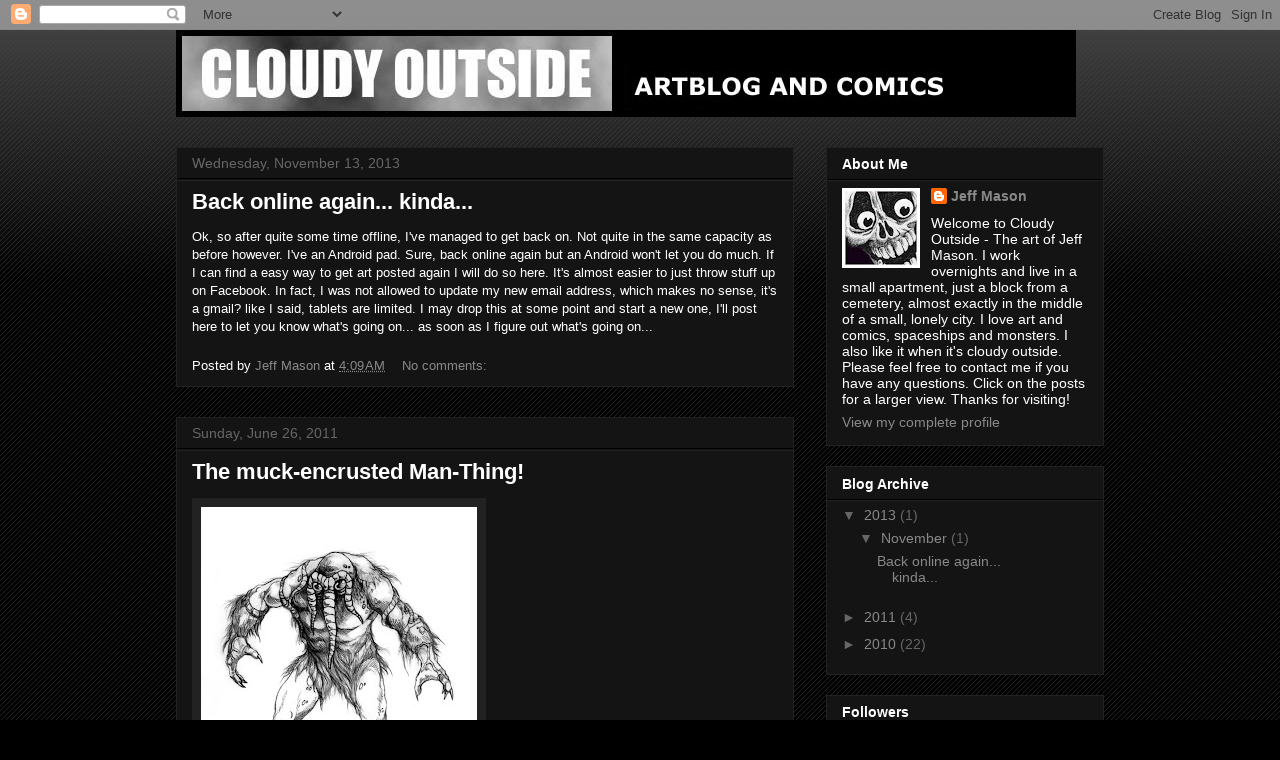

--- FILE ---
content_type: text/html; charset=UTF-8
request_url: https://artofjeffmason.blogspot.com/
body_size: 13427
content:
<!DOCTYPE html>
<html class='v2' dir='ltr' lang='en'>
<head>
<link href='https://www.blogger.com/static/v1/widgets/335934321-css_bundle_v2.css' rel='stylesheet' type='text/css'/>
<meta content='width=1100' name='viewport'/>
<meta content='text/html; charset=UTF-8' http-equiv='Content-Type'/>
<meta content='blogger' name='generator'/>
<link href='https://artofjeffmason.blogspot.com/favicon.ico' rel='icon' type='image/x-icon'/>
<link href='http://artofjeffmason.blogspot.com/' rel='canonical'/>
<link rel="alternate" type="application/atom+xml" title="CLOUDY OUTSIDE -  The art of Jeff Mason - Atom" href="https://artofjeffmason.blogspot.com/feeds/posts/default" />
<link rel="alternate" type="application/rss+xml" title="CLOUDY OUTSIDE -  The art of Jeff Mason - RSS" href="https://artofjeffmason.blogspot.com/feeds/posts/default?alt=rss" />
<link rel="service.post" type="application/atom+xml" title="CLOUDY OUTSIDE -  The art of Jeff Mason - Atom" href="https://draft.blogger.com/feeds/3273101104756876304/posts/default" />
<link rel="me" href="https://draft.blogger.com/profile/14442053798285416518" />
<!--Can't find substitution for tag [blog.ieCssRetrofitLinks]-->
<meta content='http://artofjeffmason.blogspot.com/' property='og:url'/>
<meta content='CLOUDY OUTSIDE -  The art of Jeff Mason' property='og:title'/>
<meta content='' property='og:description'/>
<title>CLOUDY OUTSIDE -  The art of Jeff Mason</title>
<style id='page-skin-1' type='text/css'><!--
/*
-----------------------------------------------
Blogger Template Style
Name:     Awesome Inc.
Designer: Tina Chen
URL:      tinachen.org
----------------------------------------------- */
/* Content
----------------------------------------------- */
body {
font: normal normal 13px Arial, Tahoma, Helvetica, FreeSans, sans-serif;
color: #ffffff;
background: #000000 url(//www.blogblog.com/1kt/awesomeinc/body_background_dark.png) repeat scroll top left;
}
html body .content-outer {
min-width: 0;
max-width: 100%;
width: 100%;
}
a:link {
text-decoration: none;
color: #888888;
}
a:visited {
text-decoration: none;
color: #444444;
}
a:hover {
text-decoration: underline;
color: #cccccc;
}
.body-fauxcolumn-outer .cap-top {
position: absolute;
z-index: 1;
height: 276px;
width: 100%;
background: transparent url(//www.blogblog.com/1kt/awesomeinc/body_gradient_dark.png) repeat-x scroll top left;
_background-image: none;
}
/* Columns
----------------------------------------------- */
.content-inner {
padding: 0;
}
.header-inner .section {
margin: 0 16px;
}
.tabs-inner .section {
margin: 0 16px;
}
.main-inner {
padding-top: 30px;
}
.main-inner .column-center-inner,
.main-inner .column-left-inner,
.main-inner .column-right-inner {
padding: 0 5px;
}
*+html body .main-inner .column-center-inner {
margin-top: -30px;
}
#layout .main-inner .column-center-inner {
margin-top: 0;
}
/* Header
----------------------------------------------- */
.header-outer {
margin: 0 0 0 0;
background: transparent none repeat scroll 0 0;
}
.Header h1 {
font: normal bold 40px Arial, Tahoma, Helvetica, FreeSans, sans-serif;
color: #ffffff;
text-shadow: 0 0 -1px #000000;
}
.Header h1 a {
color: #ffffff;
}
.Header .description {
font: normal normal 14px Arial, Tahoma, Helvetica, FreeSans, sans-serif;
color: #ffffff;
}
.header-inner .Header .titlewrapper,
.header-inner .Header .descriptionwrapper {
padding-left: 0;
padding-right: 0;
margin-bottom: 0;
}
.header-inner .Header .titlewrapper {
padding-top: 22px;
}
/* Tabs
----------------------------------------------- */
.tabs-outer {
overflow: hidden;
position: relative;
background: #141414 none repeat scroll 0 0;
}
#layout .tabs-outer {
overflow: visible;
}
.tabs-cap-top, .tabs-cap-bottom {
position: absolute;
width: 100%;
border-top: 1px solid #222222;
}
.tabs-cap-bottom {
bottom: 0;
}
.tabs-inner .widget li a {
display: inline-block;
margin: 0;
padding: .6em 1.5em;
font: normal bold 14px Arial, Tahoma, Helvetica, FreeSans, sans-serif;
color: #ffffff;
border-top: 1px solid #222222;
border-bottom: 1px solid #222222;
border-left: 1px solid #222222;
height: 16px;
line-height: 16px;
}
.tabs-inner .widget li:last-child a {
border-right: 1px solid #222222;
}
.tabs-inner .widget li.selected a, .tabs-inner .widget li a:hover {
background: #444444 none repeat-x scroll 0 -100px;
color: #ffffff;
}
/* Headings
----------------------------------------------- */
h2 {
font: normal bold 14px Arial, Tahoma, Helvetica, FreeSans, sans-serif;
color: #ffffff;
}
/* Widgets
----------------------------------------------- */
.main-inner .section {
margin: 0 27px;
padding: 0;
}
.main-inner .column-left-outer,
.main-inner .column-right-outer {
margin-top: 0;
}
#layout .main-inner .column-left-outer,
#layout .main-inner .column-right-outer {
margin-top: 0;
}
.main-inner .column-left-inner,
.main-inner .column-right-inner {
background: transparent none repeat 0 0;
-moz-box-shadow: 0 0 0 rgba(0, 0, 0, .2);
-webkit-box-shadow: 0 0 0 rgba(0, 0, 0, .2);
-goog-ms-box-shadow: 0 0 0 rgba(0, 0, 0, .2);
box-shadow: 0 0 0 rgba(0, 0, 0, .2);
-moz-border-radius: 0;
-webkit-border-radius: 0;
-goog-ms-border-radius: 0;
border-radius: 0;
}
#layout .main-inner .column-left-inner,
#layout .main-inner .column-right-inner {
margin-top: 0;
}
.sidebar .widget {
font: normal normal 14px Arial, Tahoma, Helvetica, FreeSans, sans-serif;
color: #ffffff;
}
.sidebar .widget a:link {
color: #888888;
}
.sidebar .widget a:visited {
color: #444444;
}
.sidebar .widget a:hover {
color: #cccccc;
}
.sidebar .widget h2 {
text-shadow: 0 0 -1px #000000;
}
.main-inner .widget {
background-color: #141414;
border: 1px solid #222222;
padding: 0 15px 15px;
margin: 20px -16px;
-moz-box-shadow: 0 0 0 rgba(0, 0, 0, .2);
-webkit-box-shadow: 0 0 0 rgba(0, 0, 0, .2);
-goog-ms-box-shadow: 0 0 0 rgba(0, 0, 0, .2);
box-shadow: 0 0 0 rgba(0, 0, 0, .2);
-moz-border-radius: 0;
-webkit-border-radius: 0;
-goog-ms-border-radius: 0;
border-radius: 0;
}
.main-inner .widget h2 {
margin: 0 -15px;
padding: .6em 15px .5em;
border-bottom: 1px solid #000000;
}
.footer-inner .widget h2 {
padding: 0 0 .4em;
border-bottom: 1px solid #000000;
}
.main-inner .widget h2 + div, .footer-inner .widget h2 + div {
border-top: 1px solid #222222;
padding-top: 8px;
}
.main-inner .widget .widget-content {
margin: 0 -15px;
padding: 7px 15px 0;
}
.main-inner .widget ul, .main-inner .widget #ArchiveList ul.flat {
margin: -8px -15px 0;
padding: 0;
list-style: none;
}
.main-inner .widget #ArchiveList {
margin: -8px 0 0;
}
.main-inner .widget ul li, .main-inner .widget #ArchiveList ul.flat li {
padding: .5em 15px;
text-indent: 0;
color: #666666;
border-top: 1px solid #222222;
border-bottom: 1px solid #000000;
}
.main-inner .widget #ArchiveList ul li {
padding-top: .25em;
padding-bottom: .25em;
}
.main-inner .widget ul li:first-child, .main-inner .widget #ArchiveList ul.flat li:first-child {
border-top: none;
}
.main-inner .widget ul li:last-child, .main-inner .widget #ArchiveList ul.flat li:last-child {
border-bottom: none;
}
.post-body {
position: relative;
}
.main-inner .widget .post-body ul {
padding: 0 2.5em;
margin: .5em 0;
list-style: disc;
}
.main-inner .widget .post-body ul li {
padding: 0.25em 0;
margin-bottom: .25em;
color: #ffffff;
border: none;
}
.footer-inner .widget ul {
padding: 0;
list-style: none;
}
.widget .zippy {
color: #666666;
}
/* Posts
----------------------------------------------- */
body .main-inner .Blog {
padding: 0;
margin-bottom: 1em;
background-color: transparent;
border: none;
-moz-box-shadow: 0 0 0 rgba(0, 0, 0, 0);
-webkit-box-shadow: 0 0 0 rgba(0, 0, 0, 0);
-goog-ms-box-shadow: 0 0 0 rgba(0, 0, 0, 0);
box-shadow: 0 0 0 rgba(0, 0, 0, 0);
}
.main-inner .section:last-child .Blog:last-child {
padding: 0;
margin-bottom: 1em;
}
.main-inner .widget h2.date-header {
margin: 0 -15px 1px;
padding: 0 0 0 0;
font: normal normal 14px Arial, Tahoma, Helvetica, FreeSans, sans-serif;
color: #666666;
background: transparent none no-repeat scroll top left;
border-top: 0 solid #222222;
border-bottom: 1px solid #000000;
-moz-border-radius-topleft: 0;
-moz-border-radius-topright: 0;
-webkit-border-top-left-radius: 0;
-webkit-border-top-right-radius: 0;
border-top-left-radius: 0;
border-top-right-radius: 0;
position: static;
bottom: 100%;
right: 15px;
text-shadow: 0 0 -1px #000000;
}
.main-inner .widget h2.date-header span {
font: normal normal 14px Arial, Tahoma, Helvetica, FreeSans, sans-serif;
display: block;
padding: .5em 15px;
border-left: 0 solid #222222;
border-right: 0 solid #222222;
}
.date-outer {
position: relative;
margin: 30px 0 20px;
padding: 0 15px;
background-color: #141414;
border: 1px solid #222222;
-moz-box-shadow: 0 0 0 rgba(0, 0, 0, .2);
-webkit-box-shadow: 0 0 0 rgba(0, 0, 0, .2);
-goog-ms-box-shadow: 0 0 0 rgba(0, 0, 0, .2);
box-shadow: 0 0 0 rgba(0, 0, 0, .2);
-moz-border-radius: 0;
-webkit-border-radius: 0;
-goog-ms-border-radius: 0;
border-radius: 0;
}
.date-outer:first-child {
margin-top: 0;
}
.date-outer:last-child {
margin-bottom: 20px;
-moz-border-radius-bottomleft: 0;
-moz-border-radius-bottomright: 0;
-webkit-border-bottom-left-radius: 0;
-webkit-border-bottom-right-radius: 0;
-goog-ms-border-bottom-left-radius: 0;
-goog-ms-border-bottom-right-radius: 0;
border-bottom-left-radius: 0;
border-bottom-right-radius: 0;
}
.date-posts {
margin: 0 -15px;
padding: 0 15px;
clear: both;
}
.post-outer, .inline-ad {
border-top: 1px solid #222222;
margin: 0 -15px;
padding: 15px 15px;
}
.post-outer {
padding-bottom: 10px;
}
.post-outer:first-child {
padding-top: 0;
border-top: none;
}
.post-outer:last-child, .inline-ad:last-child {
border-bottom: none;
}
.post-body {
position: relative;
}
.post-body img {
padding: 8px;
background: #222222;
border: 1px solid transparent;
-moz-box-shadow: 0 0 0 rgba(0, 0, 0, .2);
-webkit-box-shadow: 0 0 0 rgba(0, 0, 0, .2);
box-shadow: 0 0 0 rgba(0, 0, 0, .2);
-moz-border-radius: 0;
-webkit-border-radius: 0;
border-radius: 0;
}
h3.post-title, h4 {
font: normal bold 22px Arial, Tahoma, Helvetica, FreeSans, sans-serif;
color: #ffffff;
}
h3.post-title a {
font: normal bold 22px Arial, Tahoma, Helvetica, FreeSans, sans-serif;
color: #ffffff;
}
h3.post-title a:hover {
color: #cccccc;
text-decoration: underline;
}
.post-header {
margin: 0 0 1em;
}
.post-body {
line-height: 1.4;
}
.post-outer h2 {
color: #ffffff;
}
.post-footer {
margin: 1.5em 0 0;
}
#blog-pager {
padding: 15px;
font-size: 120%;
background-color: #141414;
border: 1px solid #222222;
-moz-box-shadow: 0 0 0 rgba(0, 0, 0, .2);
-webkit-box-shadow: 0 0 0 rgba(0, 0, 0, .2);
-goog-ms-box-shadow: 0 0 0 rgba(0, 0, 0, .2);
box-shadow: 0 0 0 rgba(0, 0, 0, .2);
-moz-border-radius: 0;
-webkit-border-radius: 0;
-goog-ms-border-radius: 0;
border-radius: 0;
-moz-border-radius-topleft: 0;
-moz-border-radius-topright: 0;
-webkit-border-top-left-radius: 0;
-webkit-border-top-right-radius: 0;
-goog-ms-border-top-left-radius: 0;
-goog-ms-border-top-right-radius: 0;
border-top-left-radius: 0;
border-top-right-radius-topright: 0;
margin-top: 1em;
}
.blog-feeds, .post-feeds {
margin: 1em 0;
text-align: center;
color: #ffffff;
}
.blog-feeds a, .post-feeds a {
color: #888888;
}
.blog-feeds a:visited, .post-feeds a:visited {
color: #444444;
}
.blog-feeds a:hover, .post-feeds a:hover {
color: #cccccc;
}
.post-outer .comments {
margin-top: 2em;
}
/* Comments
----------------------------------------------- */
.comments .comments-content .icon.blog-author {
background-repeat: no-repeat;
background-image: url([data-uri]);
}
.comments .comments-content .loadmore a {
border-top: 1px solid #222222;
border-bottom: 1px solid #222222;
}
.comments .continue {
border-top: 2px solid #222222;
}
/* Footer
----------------------------------------------- */
.footer-outer {
margin: -0 0 -1px;
padding: 0 0 0;
color: #ffffff;
overflow: hidden;
}
.footer-fauxborder-left {
border-top: 1px solid #222222;
background: #141414 none repeat scroll 0 0;
-moz-box-shadow: 0 0 0 rgba(0, 0, 0, .2);
-webkit-box-shadow: 0 0 0 rgba(0, 0, 0, .2);
-goog-ms-box-shadow: 0 0 0 rgba(0, 0, 0, .2);
box-shadow: 0 0 0 rgba(0, 0, 0, .2);
margin: 0 -0;
}
/* Mobile
----------------------------------------------- */
body.mobile {
background-size: auto;
}
.mobile .body-fauxcolumn-outer {
background: transparent none repeat scroll top left;
}
*+html body.mobile .main-inner .column-center-inner {
margin-top: 0;
}
.mobile .main-inner .widget {
padding: 0 0 15px;
}
.mobile .main-inner .widget h2 + div,
.mobile .footer-inner .widget h2 + div {
border-top: none;
padding-top: 0;
}
.mobile .footer-inner .widget h2 {
padding: 0.5em 0;
border-bottom: none;
}
.mobile .main-inner .widget .widget-content {
margin: 0;
padding: 7px 0 0;
}
.mobile .main-inner .widget ul,
.mobile .main-inner .widget #ArchiveList ul.flat {
margin: 0 -15px 0;
}
.mobile .main-inner .widget h2.date-header {
right: 0;
}
.mobile .date-header span {
padding: 0.4em 0;
}
.mobile .date-outer:first-child {
margin-bottom: 0;
border: 1px solid #222222;
-moz-border-radius-topleft: 0;
-moz-border-radius-topright: 0;
-webkit-border-top-left-radius: 0;
-webkit-border-top-right-radius: 0;
-goog-ms-border-top-left-radius: 0;
-goog-ms-border-top-right-radius: 0;
border-top-left-radius: 0;
border-top-right-radius: 0;
}
.mobile .date-outer {
border-color: #222222;
border-width: 0 1px 1px;
}
.mobile .date-outer:last-child {
margin-bottom: 0;
}
.mobile .main-inner {
padding: 0;
}
.mobile .header-inner .section {
margin: 0;
}
.mobile .post-outer, .mobile .inline-ad {
padding: 5px 0;
}
.mobile .tabs-inner .section {
margin: 0 10px;
}
.mobile .main-inner .widget h2 {
margin: 0;
padding: 0;
}
.mobile .main-inner .widget h2.date-header span {
padding: 0;
}
.mobile .main-inner .widget .widget-content {
margin: 0;
padding: 7px 0 0;
}
.mobile #blog-pager {
border: 1px solid transparent;
background: #141414 none repeat scroll 0 0;
}
.mobile .main-inner .column-left-inner,
.mobile .main-inner .column-right-inner {
background: transparent none repeat 0 0;
-moz-box-shadow: none;
-webkit-box-shadow: none;
-goog-ms-box-shadow: none;
box-shadow: none;
}
.mobile .date-posts {
margin: 0;
padding: 0;
}
.mobile .footer-fauxborder-left {
margin: 0;
border-top: inherit;
}
.mobile .main-inner .section:last-child .Blog:last-child {
margin-bottom: 0;
}
.mobile-index-contents {
color: #ffffff;
}
.mobile .mobile-link-button {
background: #888888 none repeat scroll 0 0;
}
.mobile-link-button a:link, .mobile-link-button a:visited {
color: #ffffff;
}
.mobile .tabs-inner .PageList .widget-content {
background: transparent;
border-top: 1px solid;
border-color: #222222;
color: #ffffff;
}
.mobile .tabs-inner .PageList .widget-content .pagelist-arrow {
border-left: 1px solid #222222;
}

--></style>
<style id='template-skin-1' type='text/css'><!--
body {
min-width: 960px;
}
.content-outer, .content-fauxcolumn-outer, .region-inner {
min-width: 960px;
max-width: 960px;
_width: 960px;
}
.main-inner .columns {
padding-left: 0;
padding-right: 310px;
}
.main-inner .fauxcolumn-center-outer {
left: 0;
right: 310px;
/* IE6 does not respect left and right together */
_width: expression(this.parentNode.offsetWidth -
parseInt("0") -
parseInt("310px") + 'px');
}
.main-inner .fauxcolumn-left-outer {
width: 0;
}
.main-inner .fauxcolumn-right-outer {
width: 310px;
}
.main-inner .column-left-outer {
width: 0;
right: 100%;
margin-left: -0;
}
.main-inner .column-right-outer {
width: 310px;
margin-right: -310px;
}
#layout {
min-width: 0;
}
#layout .content-outer {
min-width: 0;
width: 800px;
}
#layout .region-inner {
min-width: 0;
width: auto;
}
body#layout div.add_widget {
padding: 8px;
}
body#layout div.add_widget a {
margin-left: 32px;
}
--></style>
<link href='https://draft.blogger.com/dyn-css/authorization.css?targetBlogID=3273101104756876304&amp;zx=91446fb9-96e5-4014-9911-f6c961d4702a' media='none' onload='if(media!=&#39;all&#39;)media=&#39;all&#39;' rel='stylesheet'/><noscript><link href='https://draft.blogger.com/dyn-css/authorization.css?targetBlogID=3273101104756876304&amp;zx=91446fb9-96e5-4014-9911-f6c961d4702a' rel='stylesheet'/></noscript>
<meta name='google-adsense-platform-account' content='ca-host-pub-1556223355139109'/>
<meta name='google-adsense-platform-domain' content='blogspot.com'/>

</head>
<body class='loading variant-dark'>
<div class='navbar section' id='navbar' name='Navbar'><div class='widget Navbar' data-version='1' id='Navbar1'><script type="text/javascript">
    function setAttributeOnload(object, attribute, val) {
      if(window.addEventListener) {
        window.addEventListener('load',
          function(){ object[attribute] = val; }, false);
      } else {
        window.attachEvent('onload', function(){ object[attribute] = val; });
      }
    }
  </script>
<div id="navbar-iframe-container"></div>
<script type="text/javascript" src="https://apis.google.com/js/platform.js"></script>
<script type="text/javascript">
      gapi.load("gapi.iframes:gapi.iframes.style.bubble", function() {
        if (gapi.iframes && gapi.iframes.getContext) {
          gapi.iframes.getContext().openChild({
              url: 'https://draft.blogger.com/navbar/3273101104756876304?origin\x3dhttps://artofjeffmason.blogspot.com',
              where: document.getElementById("navbar-iframe-container"),
              id: "navbar-iframe"
          });
        }
      });
    </script><script type="text/javascript">
(function() {
var script = document.createElement('script');
script.type = 'text/javascript';
script.src = '//pagead2.googlesyndication.com/pagead/js/google_top_exp.js';
var head = document.getElementsByTagName('head')[0];
if (head) {
head.appendChild(script);
}})();
</script>
</div></div>
<div itemscope='itemscope' itemtype='http://schema.org/Blog' style='display: none;'>
<meta content='CLOUDY OUTSIDE -  The art of Jeff Mason' itemprop='name'/>
</div>
<div class='body-fauxcolumns'>
<div class='fauxcolumn-outer body-fauxcolumn-outer'>
<div class='cap-top'>
<div class='cap-left'></div>
<div class='cap-right'></div>
</div>
<div class='fauxborder-left'>
<div class='fauxborder-right'></div>
<div class='fauxcolumn-inner'>
</div>
</div>
<div class='cap-bottom'>
<div class='cap-left'></div>
<div class='cap-right'></div>
</div>
</div>
</div>
<div class='content'>
<div class='content-fauxcolumns'>
<div class='fauxcolumn-outer content-fauxcolumn-outer'>
<div class='cap-top'>
<div class='cap-left'></div>
<div class='cap-right'></div>
</div>
<div class='fauxborder-left'>
<div class='fauxborder-right'></div>
<div class='fauxcolumn-inner'>
</div>
</div>
<div class='cap-bottom'>
<div class='cap-left'></div>
<div class='cap-right'></div>
</div>
</div>
</div>
<div class='content-outer'>
<div class='content-cap-top cap-top'>
<div class='cap-left'></div>
<div class='cap-right'></div>
</div>
<div class='fauxborder-left content-fauxborder-left'>
<div class='fauxborder-right content-fauxborder-right'></div>
<div class='content-inner'>
<header>
<div class='header-outer'>
<div class='header-cap-top cap-top'>
<div class='cap-left'></div>
<div class='cap-right'></div>
</div>
<div class='fauxborder-left header-fauxborder-left'>
<div class='fauxborder-right header-fauxborder-right'></div>
<div class='region-inner header-inner'>
<div class='header section' id='header' name='Header'><div class='widget Header' data-version='1' id='Header1'>
<div id='header-inner'>
<a href='https://artofjeffmason.blogspot.com/' style='display: block'>
<img alt="CLOUDY OUTSIDE -  The art of Jeff Mason" height="87px; " id="Header1_headerimg" src="//4.bp.blogspot.com/_Etgghe8uxS8/TB-VC0w_JLI/AAAAAAAAAqc/y7Oo2m50fFE/S1600-R/Cloudy+Outside+Artblog+and+copy.jpg" style="display: block" width="900px; ">
</a>
</div>
</div></div>
</div>
</div>
<div class='header-cap-bottom cap-bottom'>
<div class='cap-left'></div>
<div class='cap-right'></div>
</div>
</div>
</header>
<div class='tabs-outer'>
<div class='tabs-cap-top cap-top'>
<div class='cap-left'></div>
<div class='cap-right'></div>
</div>
<div class='fauxborder-left tabs-fauxborder-left'>
<div class='fauxborder-right tabs-fauxborder-right'></div>
<div class='region-inner tabs-inner'>
<div class='tabs no-items section' id='crosscol' name='Cross-Column'></div>
<div class='tabs no-items section' id='crosscol-overflow' name='Cross-Column 2'></div>
</div>
</div>
<div class='tabs-cap-bottom cap-bottom'>
<div class='cap-left'></div>
<div class='cap-right'></div>
</div>
</div>
<div class='main-outer'>
<div class='main-cap-top cap-top'>
<div class='cap-left'></div>
<div class='cap-right'></div>
</div>
<div class='fauxborder-left main-fauxborder-left'>
<div class='fauxborder-right main-fauxborder-right'></div>
<div class='region-inner main-inner'>
<div class='columns fauxcolumns'>
<div class='fauxcolumn-outer fauxcolumn-center-outer'>
<div class='cap-top'>
<div class='cap-left'></div>
<div class='cap-right'></div>
</div>
<div class='fauxborder-left'>
<div class='fauxborder-right'></div>
<div class='fauxcolumn-inner'>
</div>
</div>
<div class='cap-bottom'>
<div class='cap-left'></div>
<div class='cap-right'></div>
</div>
</div>
<div class='fauxcolumn-outer fauxcolumn-left-outer'>
<div class='cap-top'>
<div class='cap-left'></div>
<div class='cap-right'></div>
</div>
<div class='fauxborder-left'>
<div class='fauxborder-right'></div>
<div class='fauxcolumn-inner'>
</div>
</div>
<div class='cap-bottom'>
<div class='cap-left'></div>
<div class='cap-right'></div>
</div>
</div>
<div class='fauxcolumn-outer fauxcolumn-right-outer'>
<div class='cap-top'>
<div class='cap-left'></div>
<div class='cap-right'></div>
</div>
<div class='fauxborder-left'>
<div class='fauxborder-right'></div>
<div class='fauxcolumn-inner'>
</div>
</div>
<div class='cap-bottom'>
<div class='cap-left'></div>
<div class='cap-right'></div>
</div>
</div>
<!-- corrects IE6 width calculation -->
<div class='columns-inner'>
<div class='column-center-outer'>
<div class='column-center-inner'>
<div class='main section' id='main' name='Main'><div class='widget Blog' data-version='1' id='Blog1'>
<div class='blog-posts hfeed'>

          <div class="date-outer">
        
<h2 class='date-header'><span>Wednesday, November 13, 2013</span></h2>

          <div class="date-posts">
        
<div class='post-outer'>
<div class='post hentry uncustomized-post-template' itemprop='blogPost' itemscope='itemscope' itemtype='http://schema.org/BlogPosting'>
<meta content='3273101104756876304' itemprop='blogId'/>
<meta content='2314564795842483285' itemprop='postId'/>
<a name='2314564795842483285'></a>
<h3 class='post-title entry-title' itemprop='name'>
<a href='https://artofjeffmason.blogspot.com/2013/11/back-online-again-kinda.html'>Back online again... kinda...</a>
</h3>
<div class='post-header'>
<div class='post-header-line-1'></div>
</div>
<div class='post-body entry-content' id='post-body-2314564795842483285' itemprop='description articleBody'>
Ok, so after quite some time offline, I've managed to get back on. Not quite in the same capacity as before however. I've an Android pad. Sure, back online again but an Android won't let you do much. If I can find a easy way to get art posted again I will do so here. It's almost easier to just throw stuff up on Facebook. In fact, I was not allowed to update my new email address, which makes no sense, it's a gmail? like I said, tablets are limited. I may drop this at some point and start a new one, I'll post here to let you know what's going on... as soon as I figure out what's going on...
<div style='clear: both;'></div>
</div>
<div class='post-footer'>
<div class='post-footer-line post-footer-line-1'>
<span class='post-author vcard'>
Posted by
<span class='fn' itemprop='author' itemscope='itemscope' itemtype='http://schema.org/Person'>
<meta content='https://draft.blogger.com/profile/14442053798285416518' itemprop='url'/>
<a class='g-profile' href='https://draft.blogger.com/profile/14442053798285416518' rel='author' title='author profile'>
<span itemprop='name'>Jeff Mason</span>
</a>
</span>
</span>
<span class='post-timestamp'>
at
<meta content='http://artofjeffmason.blogspot.com/2013/11/back-online-again-kinda.html' itemprop='url'/>
<a class='timestamp-link' href='https://artofjeffmason.blogspot.com/2013/11/back-online-again-kinda.html' rel='bookmark' title='permanent link'><abbr class='published' itemprop='datePublished' title='2013-11-13T04:09:00-08:00'>4:09&#8239;AM</abbr></a>
</span>
<span class='post-comment-link'>
<a class='comment-link' href='https://artofjeffmason.blogspot.com/2013/11/back-online-again-kinda.html#comment-form' onclick=''>
No comments:
  </a>
</span>
<span class='post-icons'>
<span class='item-control blog-admin pid-820504850'>
<a href='https://draft.blogger.com/post-edit.g?blogID=3273101104756876304&postID=2314564795842483285&from=pencil' title='Edit Post'>
<img alt='' class='icon-action' height='18' src='https://resources.blogblog.com/img/icon18_edit_allbkg.gif' width='18'/>
</a>
</span>
</span>
<div class='post-share-buttons goog-inline-block'>
</div>
</div>
<div class='post-footer-line post-footer-line-2'>
<span class='post-labels'>
</span>
</div>
<div class='post-footer-line post-footer-line-3'>
<span class='post-location'>
</span>
</div>
</div>
</div>
</div>

          </div></div>
        

          <div class="date-outer">
        
<h2 class='date-header'><span>Sunday, June 26, 2011</span></h2>

          <div class="date-posts">
        
<div class='post-outer'>
<div class='post hentry uncustomized-post-template' itemprop='blogPost' itemscope='itemscope' itemtype='http://schema.org/BlogPosting'>
<meta content='https://blogger.googleusercontent.com/img/b/R29vZ2xl/AVvXsEgHOGAaXKYuvamJnvk7Z6ZBAHQbu1rKZnq3dkMEbbuO4jBx4zEUGH21wsrDXw351Q0gs9PGzMitAHX0MA7VAHEdaAf6uTqxvUPWt1EK3elUS4TuV08k0hSPfElHS-q7SHF21jNxgRFpxiA/s320/Man-Thing.jpg' itemprop='image_url'/>
<meta content='3273101104756876304' itemprop='blogId'/>
<meta content='8411158582789374521' itemprop='postId'/>
<a name='8411158582789374521'></a>
<h3 class='post-title entry-title' itemprop='name'>
<a href='https://artofjeffmason.blogspot.com/2011/06/muck-encrusted-man-thing.html'>The muck-encrusted Man-Thing!</a>
</h3>
<div class='post-header'>
<div class='post-header-line-1'></div>
</div>
<div class='post-body entry-content' id='post-body-8411158582789374521' itemprop='description articleBody'>
<a href="https://blogger.googleusercontent.com/img/b/R29vZ2xl/AVvXsEgHOGAaXKYuvamJnvk7Z6ZBAHQbu1rKZnq3dkMEbbuO4jBx4zEUGH21wsrDXw351Q0gs9PGzMitAHX0MA7VAHEdaAf6uTqxvUPWt1EK3elUS4TuV08k0hSPfElHS-q7SHF21jNxgRFpxiA/s1600/Man-Thing.jpg" onblur="try {parent.deselectBloggerImageGracefully();} catch(e) {}"><img alt="" border="0" id="BLOGGER_PHOTO_ID_5622523847137483570" src="https://blogger.googleusercontent.com/img/b/R29vZ2xl/AVvXsEgHOGAaXKYuvamJnvk7Z6ZBAHQbu1rKZnq3dkMEbbuO4jBx4zEUGH21wsrDXw351Q0gs9PGzMitAHX0MA7VAHEdaAf6uTqxvUPWt1EK3elUS4TuV08k0hSPfElHS-q7SHF21jNxgRFpxiA/s320/Man-Thing.jpg" style="margin: 0pt 10px 10px 0pt; float: left; cursor: pointer; width: 276px; height: 320px;" /></a><br /><br /><br /><br /><br /><br /><br /><br /><br /><br /><br /><br /><br /><br /><br /><br /><br /><br /><br /><span style="font-weight: bold;"><span style="font-size:85%;"><span style="font-family:trebuchet ms;"><br />Everyone's favorite muck-monster, The Man-Thing!<br />Just a sketch for fun. With all the moisture we've<br />been having these days, I guess I was feeling kind<br />of 'swampy'.<br /></span></span></span>
<div style='clear: both;'></div>
</div>
<div class='post-footer'>
<div class='post-footer-line post-footer-line-1'>
<span class='post-author vcard'>
Posted by
<span class='fn' itemprop='author' itemscope='itemscope' itemtype='http://schema.org/Person'>
<meta content='https://draft.blogger.com/profile/14442053798285416518' itemprop='url'/>
<a class='g-profile' href='https://draft.blogger.com/profile/14442053798285416518' rel='author' title='author profile'>
<span itemprop='name'>Jeff Mason</span>
</a>
</span>
</span>
<span class='post-timestamp'>
at
<meta content='http://artofjeffmason.blogspot.com/2011/06/muck-encrusted-man-thing.html' itemprop='url'/>
<a class='timestamp-link' href='https://artofjeffmason.blogspot.com/2011/06/muck-encrusted-man-thing.html' rel='bookmark' title='permanent link'><abbr class='published' itemprop='datePublished' title='2011-06-26T06:42:00-07:00'>6:42&#8239;AM</abbr></a>
</span>
<span class='post-comment-link'>
<a class='comment-link' href='https://artofjeffmason.blogspot.com/2011/06/muck-encrusted-man-thing.html#comment-form' onclick=''>
1 comment:
  </a>
</span>
<span class='post-icons'>
<span class='item-control blog-admin pid-820504850'>
<a href='https://draft.blogger.com/post-edit.g?blogID=3273101104756876304&postID=8411158582789374521&from=pencil' title='Edit Post'>
<img alt='' class='icon-action' height='18' src='https://resources.blogblog.com/img/icon18_edit_allbkg.gif' width='18'/>
</a>
</span>
</span>
<div class='post-share-buttons goog-inline-block'>
</div>
</div>
<div class='post-footer-line post-footer-line-2'>
<span class='post-labels'>
Labels:
<a href='https://artofjeffmason.blogspot.com/search/label/Marvel%20comics' rel='tag'>Marvel comics</a>,
<a href='https://artofjeffmason.blogspot.com/search/label/Technical%20Pencil' rel='tag'>Technical Pencil</a>
</span>
</div>
<div class='post-footer-line post-footer-line-3'>
<span class='post-location'>
</span>
</div>
</div>
</div>
</div>

          </div></div>
        

          <div class="date-outer">
        
<h2 class='date-header'><span>Tuesday, April 12, 2011</span></h2>

          <div class="date-posts">
        
<div class='post-outer'>
<div class='post hentry uncustomized-post-template' itemprop='blogPost' itemscope='itemscope' itemtype='http://schema.org/BlogPosting'>
<meta content='https://blogger.googleusercontent.com/img/b/R29vZ2xl/AVvXsEiipidg_Z8q3IukBrprFVmkIfUJBnP2HVR9BhuraEw5zrSIdmq2CKvYLy5AaTdFumJJ1yiFXlPmr5b5bQ4tmEtibYpJA7cnsC7bVVWglDd_PMfz9QPc7xz8F-EgTHQIIy_fh5aXSZMslKc/s320/Ka-zar+and+Zabu.jpg' itemprop='image_url'/>
<meta content='3273101104756876304' itemprop='blogId'/>
<meta content='203463001810569982' itemprop='postId'/>
<a name='203463001810569982'></a>
<h3 class='post-title entry-title' itemprop='name'>
<a href='https://artofjeffmason.blogspot.com/2011/04/greetings-fromthe-hidden-jungle.html'>Greetings from The Hidden Jungle!</a>
</h3>
<div class='post-header'>
<div class='post-header-line-1'></div>
</div>
<div class='post-body entry-content' id='post-body-203463001810569982' itemprop='description articleBody'>
<a href="https://blogger.googleusercontent.com/img/b/R29vZ2xl/AVvXsEiipidg_Z8q3IukBrprFVmkIfUJBnP2HVR9BhuraEw5zrSIdmq2CKvYLy5AaTdFumJJ1yiFXlPmr5b5bQ4tmEtibYpJA7cnsC7bVVWglDd_PMfz9QPc7xz8F-EgTHQIIy_fh5aXSZMslKc/s1600/Ka-zar+and+Zabu.jpg" onblur="try {parent.deselectBloggerImageGracefully();} catch(e) {}"><img alt="" border="0" id="BLOGGER_PHOTO_ID_5594686615964447394" src="https://blogger.googleusercontent.com/img/b/R29vZ2xl/AVvXsEiipidg_Z8q3IukBrprFVmkIfUJBnP2HVR9BhuraEw5zrSIdmq2CKvYLy5AaTdFumJJ1yiFXlPmr5b5bQ4tmEtibYpJA7cnsC7bVVWglDd_PMfz9QPc7xz8F-EgTHQIIy_fh5aXSZMslKc/s320/Ka-zar+and+Zabu.jpg" style="margin: 0pt 10px 10px 0pt; float: left; cursor: pointer; width: 320px; height: 279px;" /></a><br /><br /><br /><br /><br /><br /><br /><br /><br /><br /><br /><br /><br /><br /><br /><br /><br /><span style="font-weight: bold;"><span style="font-size:85%;"><span style="font-family:verdana;">A sketch of Ka-zar and Zabu. Always be sure<br />and click the image twice to see it larger.<br /></span></span></span>
<div style='clear: both;'></div>
</div>
<div class='post-footer'>
<div class='post-footer-line post-footer-line-1'>
<span class='post-author vcard'>
Posted by
<span class='fn' itemprop='author' itemscope='itemscope' itemtype='http://schema.org/Person'>
<meta content='https://draft.blogger.com/profile/14442053798285416518' itemprop='url'/>
<a class='g-profile' href='https://draft.blogger.com/profile/14442053798285416518' rel='author' title='author profile'>
<span itemprop='name'>Jeff Mason</span>
</a>
</span>
</span>
<span class='post-timestamp'>
at
<meta content='http://artofjeffmason.blogspot.com/2011/04/greetings-fromthe-hidden-jungle.html' itemprop='url'/>
<a class='timestamp-link' href='https://artofjeffmason.blogspot.com/2011/04/greetings-fromthe-hidden-jungle.html' rel='bookmark' title='permanent link'><abbr class='published' itemprop='datePublished' title='2011-04-12T06:20:00-07:00'>6:20&#8239;AM</abbr></a>
</span>
<span class='post-comment-link'>
<a class='comment-link' href='https://artofjeffmason.blogspot.com/2011/04/greetings-fromthe-hidden-jungle.html#comment-form' onclick=''>
No comments:
  </a>
</span>
<span class='post-icons'>
<span class='item-control blog-admin pid-820504850'>
<a href='https://draft.blogger.com/post-edit.g?blogID=3273101104756876304&postID=203463001810569982&from=pencil' title='Edit Post'>
<img alt='' class='icon-action' height='18' src='https://resources.blogblog.com/img/icon18_edit_allbkg.gif' width='18'/>
</a>
</span>
</span>
<div class='post-share-buttons goog-inline-block'>
</div>
</div>
<div class='post-footer-line post-footer-line-2'>
<span class='post-labels'>
Labels:
<a href='https://artofjeffmason.blogspot.com/search/label/Marvel%20comics' rel='tag'>Marvel comics</a>,
<a href='https://artofjeffmason.blogspot.com/search/label/Technical%20Pencil' rel='tag'>Technical Pencil</a>
</span>
</div>
<div class='post-footer-line post-footer-line-3'>
<span class='post-location'>
</span>
</div>
</div>
</div>
</div>

          </div></div>
        

          <div class="date-outer">
        
<h2 class='date-header'><span>Wednesday, March 30, 2011</span></h2>

          <div class="date-posts">
        
<div class='post-outer'>
<div class='post hentry uncustomized-post-template' itemprop='blogPost' itemscope='itemscope' itemtype='http://schema.org/BlogPosting'>
<meta content='https://blogger.googleusercontent.com/img/b/R29vZ2xl/AVvXsEhWXLjrFFG7q93W90TNOOCRgbCHH7CEOHXPXy2-w_BbL81rLJ8pAJjQJbT7X89MJvyARSeF_zMxKRoVllFG4QXwpG8BrYLwUcJYVO03FrW7YQn5SNVFrKGUYIvtGoYaQFxB5jzQRu6qZoo/s320/Tigra.jpg' itemprop='image_url'/>
<meta content='3273101104756876304' itemprop='blogId'/>
<meta content='2801603407417450836' itemprop='postId'/>
<a name='2801603407417450836'></a>
<h3 class='post-title entry-title' itemprop='name'>
<a href='https://artofjeffmason.blogspot.com/2011/03/look-out-its-tigra.html'>Look out! it's Tigra!</a>
</h3>
<div class='post-header'>
<div class='post-header-line-1'></div>
</div>
<div class='post-body entry-content' id='post-body-2801603407417450836' itemprop='description articleBody'>
<a href="https://blogger.googleusercontent.com/img/b/R29vZ2xl/AVvXsEhWXLjrFFG7q93W90TNOOCRgbCHH7CEOHXPXy2-w_BbL81rLJ8pAJjQJbT7X89MJvyARSeF_zMxKRoVllFG4QXwpG8BrYLwUcJYVO03FrW7YQn5SNVFrKGUYIvtGoYaQFxB5jzQRu6qZoo/s1600/Tigra.jpg" onblur="try {parent.deselectBloggerImageGracefully();} catch(e) {}"><img alt="" border="0" id="BLOGGER_PHOTO_ID_5589857057717337698" src="https://blogger.googleusercontent.com/img/b/R29vZ2xl/AVvXsEhWXLjrFFG7q93W90TNOOCRgbCHH7CEOHXPXy2-w_BbL81rLJ8pAJjQJbT7X89MJvyARSeF_zMxKRoVllFG4QXwpG8BrYLwUcJYVO03FrW7YQn5SNVFrKGUYIvtGoYaQFxB5jzQRu6qZoo/s320/Tigra.jpg" style="margin: 0pt 10px 10px 0pt; float: left; cursor: pointer; width: 320px; height: 310px;" /></a><br /><br /><br /><br /><br /><br /><br /><br /><br /><br /><br /><br /><br /><br /><br /><br /><br /><br /><span style="font-weight: bold;"><span style="font-size:85%;"><span style="font-family:verdana;"><br />Alright! Feeling a bit better these days and I'm<br />finally going to see a doctor. (Which is rather<br />difficult without health insurance). I'll know<br />more after tomorrow about my actual health<br />status. I'll keep everyone posted and hopefully<br />I can get back into the swing of things. Until<br />next time... Look out! it's Tigra!<br /><br /></span></span></span>
<div style='clear: both;'></div>
</div>
<div class='post-footer'>
<div class='post-footer-line post-footer-line-1'>
<span class='post-author vcard'>
Posted by
<span class='fn' itemprop='author' itemscope='itemscope' itemtype='http://schema.org/Person'>
<meta content='https://draft.blogger.com/profile/14442053798285416518' itemprop='url'/>
<a class='g-profile' href='https://draft.blogger.com/profile/14442053798285416518' rel='author' title='author profile'>
<span itemprop='name'>Jeff Mason</span>
</a>
</span>
</span>
<span class='post-timestamp'>
at
<meta content='http://artofjeffmason.blogspot.com/2011/03/look-out-its-tigra.html' itemprop='url'/>
<a class='timestamp-link' href='https://artofjeffmason.blogspot.com/2011/03/look-out-its-tigra.html' rel='bookmark' title='permanent link'><abbr class='published' itemprop='datePublished' title='2011-03-30T05:58:00-07:00'>5:58&#8239;AM</abbr></a>
</span>
<span class='post-comment-link'>
<a class='comment-link' href='https://artofjeffmason.blogspot.com/2011/03/look-out-its-tigra.html#comment-form' onclick=''>
1 comment:
  </a>
</span>
<span class='post-icons'>
<span class='item-control blog-admin pid-820504850'>
<a href='https://draft.blogger.com/post-edit.g?blogID=3273101104756876304&postID=2801603407417450836&from=pencil' title='Edit Post'>
<img alt='' class='icon-action' height='18' src='https://resources.blogblog.com/img/icon18_edit_allbkg.gif' width='18'/>
</a>
</span>
</span>
<div class='post-share-buttons goog-inline-block'>
</div>
</div>
<div class='post-footer-line post-footer-line-2'>
<span class='post-labels'>
Labels:
<a href='https://artofjeffmason.blogspot.com/search/label/Marvel%20comics' rel='tag'>Marvel comics</a>,
<a href='https://artofjeffmason.blogspot.com/search/label/Technical%20Pencil' rel='tag'>Technical Pencil</a>
</span>
</div>
<div class='post-footer-line post-footer-line-3'>
<span class='post-location'>
</span>
</div>
</div>
</div>
</div>

          </div></div>
        

          <div class="date-outer">
        
<h2 class='date-header'><span>Tuesday, January 25, 2011</span></h2>

          <div class="date-posts">
        
<div class='post-outer'>
<div class='post hentry uncustomized-post-template' itemprop='blogPost' itemscope='itemscope' itemtype='http://schema.org/BlogPosting'>
<meta content='https://blogger.googleusercontent.com/img/b/R29vZ2xl/AVvXsEi1nt8gwc3xYH81Sdjq-GHLY9k6dY57nhifhJUJXU5uR20JgfEhPyVaI-snerHT7Lm1FcrVbGvTxXJNwdwFKl6DY6nbKTECYCMWvp2apViQgiQa7qDoipQ_20RlWFWYFmfLEXcVmuMjr1w/s320/The+CAT.jpg' itemprop='image_url'/>
<meta content='3273101104756876304' itemprop='blogId'/>
<meta content='7090266348958671819' itemprop='postId'/>
<a name='7090266348958671819'></a>
<h3 class='post-title entry-title' itemprop='name'>
<a href='https://artofjeffmason.blogspot.com/2011/01/beware-claws-of-cat.html'>Beware, the claws of... The CAT</a>
</h3>
<div class='post-header'>
<div class='post-header-line-1'></div>
</div>
<div class='post-body entry-content' id='post-body-7090266348958671819' itemprop='description articleBody'>
<a href="https://blogger.googleusercontent.com/img/b/R29vZ2xl/AVvXsEi1nt8gwc3xYH81Sdjq-GHLY9k6dY57nhifhJUJXU5uR20JgfEhPyVaI-snerHT7Lm1FcrVbGvTxXJNwdwFKl6DY6nbKTECYCMWvp2apViQgiQa7qDoipQ_20RlWFWYFmfLEXcVmuMjr1w/s1600/The+CAT.jpg" onblur="try {parent.deselectBloggerImageGracefully();} catch(e) {}"><img alt="" border="0" id="BLOGGER_PHOTO_ID_5566152162787281154" src="https://blogger.googleusercontent.com/img/b/R29vZ2xl/AVvXsEi1nt8gwc3xYH81Sdjq-GHLY9k6dY57nhifhJUJXU5uR20JgfEhPyVaI-snerHT7Lm1FcrVbGvTxXJNwdwFKl6DY6nbKTECYCMWvp2apViQgiQa7qDoipQ_20RlWFWYFmfLEXcVmuMjr1w/s320/The+CAT.jpg" style="margin: 0pt 10px 10px 0pt; float: left; cursor: pointer; width: 282px; height: 320px;" /></a><br /><br /><br /><br /><br /><br /><br /><br /><br /><br /><br /><br /><br /><br /><br /><br /><br /><br /><br /><br /><span style="font-weight: bold;"><span style="font-size:85%;"><span style="font-family: verdana;">The 'sketch of the night' if you will. (I sleep<br />days). This didn't quite turn out as planned<br />but, I think it's worth posting.<br /><br /></span></span></span>
<div style='clear: both;'></div>
</div>
<div class='post-footer'>
<div class='post-footer-line post-footer-line-1'>
<span class='post-author vcard'>
Posted by
<span class='fn' itemprop='author' itemscope='itemscope' itemtype='http://schema.org/Person'>
<meta content='https://draft.blogger.com/profile/14442053798285416518' itemprop='url'/>
<a class='g-profile' href='https://draft.blogger.com/profile/14442053798285416518' rel='author' title='author profile'>
<span itemprop='name'>Jeff Mason</span>
</a>
</span>
</span>
<span class='post-timestamp'>
at
<meta content='http://artofjeffmason.blogspot.com/2011/01/beware-claws-of-cat.html' itemprop='url'/>
<a class='timestamp-link' href='https://artofjeffmason.blogspot.com/2011/01/beware-claws-of-cat.html' rel='bookmark' title='permanent link'><abbr class='published' itemprop='datePublished' title='2011-01-25T07:52:00-08:00'>7:52&#8239;AM</abbr></a>
</span>
<span class='post-comment-link'>
<a class='comment-link' href='https://artofjeffmason.blogspot.com/2011/01/beware-claws-of-cat.html#comment-form' onclick=''>
No comments:
  </a>
</span>
<span class='post-icons'>
<span class='item-control blog-admin pid-820504850'>
<a href='https://draft.blogger.com/post-edit.g?blogID=3273101104756876304&postID=7090266348958671819&from=pencil' title='Edit Post'>
<img alt='' class='icon-action' height='18' src='https://resources.blogblog.com/img/icon18_edit_allbkg.gif' width='18'/>
</a>
</span>
</span>
<div class='post-share-buttons goog-inline-block'>
</div>
</div>
<div class='post-footer-line post-footer-line-2'>
<span class='post-labels'>
Labels:
<a href='https://artofjeffmason.blogspot.com/search/label/Colored%20Pencil' rel='tag'>Colored Pencil</a>,
<a href='https://artofjeffmason.blogspot.com/search/label/Ink%20brush' rel='tag'>Ink brush</a>,
<a href='https://artofjeffmason.blogspot.com/search/label/Marvel%20comics' rel='tag'>Marvel comics</a>
</span>
</div>
<div class='post-footer-line post-footer-line-3'>
<span class='post-location'>
</span>
</div>
</div>
</div>
</div>

          </div></div>
        

          <div class="date-outer">
        
<h2 class='date-header'><span>Saturday, December 11, 2010</span></h2>

          <div class="date-posts">
        
<div class='post-outer'>
<div class='post hentry uncustomized-post-template' itemprop='blogPost' itemscope='itemscope' itemtype='http://schema.org/BlogPosting'>
<meta content='https://blogger.googleusercontent.com/img/b/R29vZ2xl/AVvXsEhTeA5aYeR3nXGun9Tw9-V9gAZT08gPiVZFTs1fZOWDsgoDPsHZATJJU75LJbaIVY5TqcjWADFMr_I9zj4jxTonKg_661Tomqsk0Ob2DUqSlYDuqqxQe6kplZdIgVJKbkNm74c8ArM6-Nc/s320/EC+Tribute.jpg' itemprop='image_url'/>
<meta content='3273101104756876304' itemprop='blogId'/>
<meta content='8129825521616892160' itemprop='postId'/>
<a name='8129825521616892160'></a>
<h3 class='post-title entry-title' itemprop='name'>
<a href='https://artofjeffmason.blogspot.com/2010/12/ec-tribute-mini-comic-is-here.html'>The EC Tribute Mini-comic is here!</a>
</h3>
<div class='post-header'>
<div class='post-header-line-1'></div>
</div>
<div class='post-body entry-content' id='post-body-8129825521616892160' itemprop='description articleBody'>
<a href="https://blogger.googleusercontent.com/img/b/R29vZ2xl/AVvXsEhTeA5aYeR3nXGun9Tw9-V9gAZT08gPiVZFTs1fZOWDsgoDPsHZATJJU75LJbaIVY5TqcjWADFMr_I9zj4jxTonKg_661Tomqsk0Ob2DUqSlYDuqqxQe6kplZdIgVJKbkNm74c8ArM6-Nc/s1600/EC+Tribute.jpg" onblur="try {parent.deselectBloggerImageGracefully();} catch(e) {}"><img alt="" border="0" id="BLOGGER_PHOTO_ID_5549342818974060978" src="https://blogger.googleusercontent.com/img/b/R29vZ2xl/AVvXsEhTeA5aYeR3nXGun9Tw9-V9gAZT08gPiVZFTs1fZOWDsgoDPsHZATJJU75LJbaIVY5TqcjWADFMr_I9zj4jxTonKg_661Tomqsk0Ob2DUqSlYDuqqxQe6kplZdIgVJKbkNm74c8ArM6-Nc/s320/EC+Tribute.jpg" style="margin: 0pt 10px 10px 0pt; float: left; cursor: pointer; width: 259px; height: 320px;" /></a><br /><br /><br /><br /><br /><br /><br /><br /><br /><br /><br /><br /><br /><br /><br /><br /><br /><br /><br /><br /><span style="font-weight: bold;"><span style="font-size:85%;"><span style="font-family:verdana;">Main Enterprises new EC Tribute Mini-comic</span></span></span><br /><span style="font-size:85%;"><span style="font-family:verdana;"><span style="font-weight: bold;"><span style="font-family:verdana;">is now available! You can order it <a href="http://mainenterprises.ecrater.com/p/9928840/ec-for-me-see-1"><span style="text-decoration: underline;">here!</span></a></span></span></span></span><br /><br /><span style="font-weight: bold;"><span style="font-size:85%;"><span style="font-family:verdana;">I have 7 illustrations in this one so I know you<br />will want one. They make excellent stocking<br />stuffers so order plenty! Help support alternative<br />press and your local starving artist!<br /><br /></span></span></span>
<div style='clear: both;'></div>
</div>
<div class='post-footer'>
<div class='post-footer-line post-footer-line-1'>
<span class='post-author vcard'>
Posted by
<span class='fn' itemprop='author' itemscope='itemscope' itemtype='http://schema.org/Person'>
<meta content='https://draft.blogger.com/profile/14442053798285416518' itemprop='url'/>
<a class='g-profile' href='https://draft.blogger.com/profile/14442053798285416518' rel='author' title='author profile'>
<span itemprop='name'>Jeff Mason</span>
</a>
</span>
</span>
<span class='post-timestamp'>
at
<meta content='http://artofjeffmason.blogspot.com/2010/12/ec-tribute-mini-comic-is-here.html' itemprop='url'/>
<a class='timestamp-link' href='https://artofjeffmason.blogspot.com/2010/12/ec-tribute-mini-comic-is-here.html' rel='bookmark' title='permanent link'><abbr class='published' itemprop='datePublished' title='2010-12-11T00:43:00-08:00'>12:43&#8239;AM</abbr></a>
</span>
<span class='post-comment-link'>
<a class='comment-link' href='https://artofjeffmason.blogspot.com/2010/12/ec-tribute-mini-comic-is-here.html#comment-form' onclick=''>
3 comments:
  </a>
</span>
<span class='post-icons'>
<span class='item-control blog-admin pid-820504850'>
<a href='https://draft.blogger.com/post-edit.g?blogID=3273101104756876304&postID=8129825521616892160&from=pencil' title='Edit Post'>
<img alt='' class='icon-action' height='18' src='https://resources.blogblog.com/img/icon18_edit_allbkg.gif' width='18'/>
</a>
</span>
</span>
<div class='post-share-buttons goog-inline-block'>
</div>
</div>
<div class='post-footer-line post-footer-line-2'>
<span class='post-labels'>
Labels:
<a href='https://artofjeffmason.blogspot.com/search/label/EC%20Comics' rel='tag'>EC Comics</a>
</span>
</div>
<div class='post-footer-line post-footer-line-3'>
<span class='post-location'>
</span>
</div>
</div>
</div>
</div>

          </div></div>
        

          <div class="date-outer">
        
<h2 class='date-header'><span>Tuesday, November 2, 2010</span></h2>

          <div class="date-posts">
        
<div class='post-outer'>
<div class='post hentry uncustomized-post-template' itemprop='blogPost' itemscope='itemscope' itemtype='http://schema.org/BlogPosting'>
<meta content='https://blogger.googleusercontent.com/img/b/R29vZ2xl/AVvXsEjecP0EdYqOSjN56bPTIP_rhyccJGB8GhnH_AMCwCN-Qyse4geQUIkLI8jCDByRIsG68nQQrSO61jy5RXTMq6vDz_ZnXigNumo9ID1eBusvpGVIqtUMI2edMtIjIql40XJgy_pa5nqx724/s320/City+Dog.jpg' itemprop='image_url'/>
<meta content='3273101104756876304' itemprop='blogId'/>
<meta content='7933930774109542763' itemprop='postId'/>
<a name='7933930774109542763'></a>
<h3 class='post-title entry-title' itemprop='name'>
<a href='https://artofjeffmason.blogspot.com/2010/11/city-dog.html'>City Dog</a>
</h3>
<div class='post-header'>
<div class='post-header-line-1'></div>
</div>
<div class='post-body entry-content' id='post-body-7933930774109542763' itemprop='description articleBody'>
<a href="https://blogger.googleusercontent.com/img/b/R29vZ2xl/AVvXsEjecP0EdYqOSjN56bPTIP_rhyccJGB8GhnH_AMCwCN-Qyse4geQUIkLI8jCDByRIsG68nQQrSO61jy5RXTMq6vDz_ZnXigNumo9ID1eBusvpGVIqtUMI2edMtIjIql40XJgy_pa5nqx724/s1600/City+Dog.jpg" onblur="try {parent.deselectBloggerImageGracefully();} catch(e) {}"><img alt="" border="0" id="BLOGGER_PHOTO_ID_5534937687326517186" src="https://blogger.googleusercontent.com/img/b/R29vZ2xl/AVvXsEjecP0EdYqOSjN56bPTIP_rhyccJGB8GhnH_AMCwCN-Qyse4geQUIkLI8jCDByRIsG68nQQrSO61jy5RXTMq6vDz_ZnXigNumo9ID1eBusvpGVIqtUMI2edMtIjIql40XJgy_pa5nqx724/s320/City+Dog.jpg" style="margin: 0pt 10px 10px 0pt; float: left; cursor: pointer; width: 260px; height: 320px;" /></a><br /><br /><br /><br /><br /><br /><br /><br /><br /><br /><br /><br /><br /><br /><br /><br /><br /><br /><br /><span style="font-weight: bold;"><span style="font-family:trebuchet ms;"><span style="font-size:85%;"><br />Another one from the vault</span></span></span>. <span style="font-weight: bold;"><span style="font-size:85%;"><span style="font-family:trebuchet ms;">Found on vacation<br />in Arkansas.<br /><br /></span></span></span>
<div style='clear: both;'></div>
</div>
<div class='post-footer'>
<div class='post-footer-line post-footer-line-1'>
<span class='post-author vcard'>
Posted by
<span class='fn' itemprop='author' itemscope='itemscope' itemtype='http://schema.org/Person'>
<meta content='https://draft.blogger.com/profile/14442053798285416518' itemprop='url'/>
<a class='g-profile' href='https://draft.blogger.com/profile/14442053798285416518' rel='author' title='author profile'>
<span itemprop='name'>Jeff Mason</span>
</a>
</span>
</span>
<span class='post-timestamp'>
at
<meta content='http://artofjeffmason.blogspot.com/2010/11/city-dog.html' itemprop='url'/>
<a class='timestamp-link' href='https://artofjeffmason.blogspot.com/2010/11/city-dog.html' rel='bookmark' title='permanent link'><abbr class='published' itemprop='datePublished' title='2010-11-02T06:04:00-07:00'>6:04&#8239;AM</abbr></a>
</span>
<span class='post-comment-link'>
<a class='comment-link' href='https://artofjeffmason.blogspot.com/2010/11/city-dog.html#comment-form' onclick=''>
No comments:
  </a>
</span>
<span class='post-icons'>
<span class='item-control blog-admin pid-820504850'>
<a href='https://draft.blogger.com/post-edit.g?blogID=3273101104756876304&postID=7933930774109542763&from=pencil' title='Edit Post'>
<img alt='' class='icon-action' height='18' src='https://resources.blogblog.com/img/icon18_edit_allbkg.gif' width='18'/>
</a>
</span>
</span>
<div class='post-share-buttons goog-inline-block'>
</div>
</div>
<div class='post-footer-line post-footer-line-2'>
<span class='post-labels'>
Labels:
<a href='https://artofjeffmason.blogspot.com/search/label/Colored%20Pencil' rel='tag'>Colored Pencil</a>,
<a href='https://artofjeffmason.blogspot.com/search/label/Ink%20Pen' rel='tag'>Ink Pen</a>
</span>
</div>
<div class='post-footer-line post-footer-line-3'>
<span class='post-location'>
</span>
</div>
</div>
</div>
</div>

        </div></div>
      
</div>
<div class='blog-pager' id='blog-pager'>
<span id='blog-pager-older-link'>
<a class='blog-pager-older-link' href='https://artofjeffmason.blogspot.com/search?updated-max=2010-11-02T06:04:00-07:00&amp;max-results=7' id='Blog1_blog-pager-older-link' title='Older Posts'>Older Posts</a>
</span>
<a class='home-link' href='https://artofjeffmason.blogspot.com/'>Home</a>
</div>
<div class='clear'></div>
<div class='blog-feeds'>
<div class='feed-links'>
Subscribe to:
<a class='feed-link' href='https://artofjeffmason.blogspot.com/feeds/posts/default' target='_blank' type='application/atom+xml'>Comments (Atom)</a>
</div>
</div>
</div></div>
</div>
</div>
<div class='column-left-outer'>
<div class='column-left-inner'>
<aside>
</aside>
</div>
</div>
<div class='column-right-outer'>
<div class='column-right-inner'>
<aside>
<div class='sidebar section' id='sidebar-right-1'><div class='widget Profile' data-version='1' id='Profile1'>
<h2>About Me</h2>
<div class='widget-content'>
<a href='https://draft.blogger.com/profile/14442053798285416518'><img alt='My photo' class='profile-img' height='80' src='//3.bp.blogspot.com/_Etgghe8uxS8/S_ksJNGPPsI/AAAAAAAAAgI/1my5yn_uvC8/S220-s80/GD+icon.jpg' width='78'/></a>
<dl class='profile-datablock'>
<dt class='profile-data'>
<a class='profile-name-link g-profile' href='https://draft.blogger.com/profile/14442053798285416518' rel='author' style='background-image: url(//draft.blogger.com/img/logo-16.png);'>
Jeff Mason
</a>
</dt>
<dd class='profile-textblock'>Welcome to Cloudy Outside - The art of Jeff Mason. I work overnights and live in a small apartment, just a block from a cemetery, almost exactly in the middle of a small, lonely city. I love art and comics, spaceships and monsters. I also like it when it's cloudy outside. Please feel free to contact me if you have any questions. Click on the posts for a larger view.   Thanks for visiting!</dd>
</dl>
<a class='profile-link' href='https://draft.blogger.com/profile/14442053798285416518' rel='author'>View my complete profile</a>
<div class='clear'></div>
</div>
</div><div class='widget BlogArchive' data-version='1' id='BlogArchive1'>
<h2>Blog Archive</h2>
<div class='widget-content'>
<div id='ArchiveList'>
<div id='BlogArchive1_ArchiveList'>
<ul class='hierarchy'>
<li class='archivedate expanded'>
<a class='toggle' href='javascript:void(0)'>
<span class='zippy toggle-open'>

        &#9660;&#160;
      
</span>
</a>
<a class='post-count-link' href='https://artofjeffmason.blogspot.com/2013/'>
2013
</a>
<span class='post-count' dir='ltr'>(1)</span>
<ul class='hierarchy'>
<li class='archivedate expanded'>
<a class='toggle' href='javascript:void(0)'>
<span class='zippy toggle-open'>

        &#9660;&#160;
      
</span>
</a>
<a class='post-count-link' href='https://artofjeffmason.blogspot.com/2013/11/'>
November
</a>
<span class='post-count' dir='ltr'>(1)</span>
<ul class='posts'>
<li><a href='https://artofjeffmason.blogspot.com/2013/11/back-online-again-kinda.html'>Back online again... kinda...</a></li>
</ul>
</li>
</ul>
</li>
</ul>
<ul class='hierarchy'>
<li class='archivedate collapsed'>
<a class='toggle' href='javascript:void(0)'>
<span class='zippy'>

        &#9658;&#160;
      
</span>
</a>
<a class='post-count-link' href='https://artofjeffmason.blogspot.com/2011/'>
2011
</a>
<span class='post-count' dir='ltr'>(4)</span>
<ul class='hierarchy'>
<li class='archivedate collapsed'>
<a class='toggle' href='javascript:void(0)'>
<span class='zippy'>

        &#9658;&#160;
      
</span>
</a>
<a class='post-count-link' href='https://artofjeffmason.blogspot.com/2011/06/'>
June
</a>
<span class='post-count' dir='ltr'>(1)</span>
</li>
</ul>
<ul class='hierarchy'>
<li class='archivedate collapsed'>
<a class='toggle' href='javascript:void(0)'>
<span class='zippy'>

        &#9658;&#160;
      
</span>
</a>
<a class='post-count-link' href='https://artofjeffmason.blogspot.com/2011/04/'>
April
</a>
<span class='post-count' dir='ltr'>(1)</span>
</li>
</ul>
<ul class='hierarchy'>
<li class='archivedate collapsed'>
<a class='toggle' href='javascript:void(0)'>
<span class='zippy'>

        &#9658;&#160;
      
</span>
</a>
<a class='post-count-link' href='https://artofjeffmason.blogspot.com/2011/03/'>
March
</a>
<span class='post-count' dir='ltr'>(1)</span>
</li>
</ul>
<ul class='hierarchy'>
<li class='archivedate collapsed'>
<a class='toggle' href='javascript:void(0)'>
<span class='zippy'>

        &#9658;&#160;
      
</span>
</a>
<a class='post-count-link' href='https://artofjeffmason.blogspot.com/2011/01/'>
January
</a>
<span class='post-count' dir='ltr'>(1)</span>
</li>
</ul>
</li>
</ul>
<ul class='hierarchy'>
<li class='archivedate collapsed'>
<a class='toggle' href='javascript:void(0)'>
<span class='zippy'>

        &#9658;&#160;
      
</span>
</a>
<a class='post-count-link' href='https://artofjeffmason.blogspot.com/2010/'>
2010
</a>
<span class='post-count' dir='ltr'>(22)</span>
<ul class='hierarchy'>
<li class='archivedate collapsed'>
<a class='toggle' href='javascript:void(0)'>
<span class='zippy'>

        &#9658;&#160;
      
</span>
</a>
<a class='post-count-link' href='https://artofjeffmason.blogspot.com/2010/12/'>
December
</a>
<span class='post-count' dir='ltr'>(1)</span>
</li>
</ul>
<ul class='hierarchy'>
<li class='archivedate collapsed'>
<a class='toggle' href='javascript:void(0)'>
<span class='zippy'>

        &#9658;&#160;
      
</span>
</a>
<a class='post-count-link' href='https://artofjeffmason.blogspot.com/2010/11/'>
November
</a>
<span class='post-count' dir='ltr'>(1)</span>
</li>
</ul>
<ul class='hierarchy'>
<li class='archivedate collapsed'>
<a class='toggle' href='javascript:void(0)'>
<span class='zippy'>

        &#9658;&#160;
      
</span>
</a>
<a class='post-count-link' href='https://artofjeffmason.blogspot.com/2010/10/'>
October
</a>
<span class='post-count' dir='ltr'>(1)</span>
</li>
</ul>
<ul class='hierarchy'>
<li class='archivedate collapsed'>
<a class='toggle' href='javascript:void(0)'>
<span class='zippy'>

        &#9658;&#160;
      
</span>
</a>
<a class='post-count-link' href='https://artofjeffmason.blogspot.com/2010/09/'>
September
</a>
<span class='post-count' dir='ltr'>(2)</span>
</li>
</ul>
<ul class='hierarchy'>
<li class='archivedate collapsed'>
<a class='toggle' href='javascript:void(0)'>
<span class='zippy'>

        &#9658;&#160;
      
</span>
</a>
<a class='post-count-link' href='https://artofjeffmason.blogspot.com/2010/08/'>
August
</a>
<span class='post-count' dir='ltr'>(5)</span>
</li>
</ul>
<ul class='hierarchy'>
<li class='archivedate collapsed'>
<a class='toggle' href='javascript:void(0)'>
<span class='zippy'>

        &#9658;&#160;
      
</span>
</a>
<a class='post-count-link' href='https://artofjeffmason.blogspot.com/2010/07/'>
July
</a>
<span class='post-count' dir='ltr'>(3)</span>
</li>
</ul>
<ul class='hierarchy'>
<li class='archivedate collapsed'>
<a class='toggle' href='javascript:void(0)'>
<span class='zippy'>

        &#9658;&#160;
      
</span>
</a>
<a class='post-count-link' href='https://artofjeffmason.blogspot.com/2010/06/'>
June
</a>
<span class='post-count' dir='ltr'>(4)</span>
</li>
</ul>
<ul class='hierarchy'>
<li class='archivedate collapsed'>
<a class='toggle' href='javascript:void(0)'>
<span class='zippy'>

        &#9658;&#160;
      
</span>
</a>
<a class='post-count-link' href='https://artofjeffmason.blogspot.com/2010/05/'>
May
</a>
<span class='post-count' dir='ltr'>(5)</span>
</li>
</ul>
</li>
</ul>
</div>
</div>
<div class='clear'></div>
</div>
</div><div class='widget Followers' data-version='1' id='Followers1'>
<h2 class='title'>Followers</h2>
<div class='widget-content'>
<div id='Followers1-wrapper'>
<div style='margin-right:2px;'>
<div><script type="text/javascript" src="https://apis.google.com/js/platform.js"></script>
<div id="followers-iframe-container"></div>
<script type="text/javascript">
    window.followersIframe = null;
    function followersIframeOpen(url) {
      gapi.load("gapi.iframes", function() {
        if (gapi.iframes && gapi.iframes.getContext) {
          window.followersIframe = gapi.iframes.getContext().openChild({
            url: url,
            where: document.getElementById("followers-iframe-container"),
            messageHandlersFilter: gapi.iframes.CROSS_ORIGIN_IFRAMES_FILTER,
            messageHandlers: {
              '_ready': function(obj) {
                window.followersIframe.getIframeEl().height = obj.height;
              },
              'reset': function() {
                window.followersIframe.close();
                followersIframeOpen("https://draft.blogger.com/followers/frame/3273101104756876304?colors\x3dCgt0cmFuc3BhcmVudBILdHJhbnNwYXJlbnQaByNmZmZmZmYiByM4ODg4ODgqByMwMDAwMDAyByNmZmZmZmY6ByNmZmZmZmZCByM4ODg4ODhKByM2NjY2NjZSByM4ODg4ODhaC3RyYW5zcGFyZW50\x26pageSize\x3d21\x26hl\x3den\x26origin\x3dhttps://artofjeffmason.blogspot.com");
              },
              'open': function(url) {
                window.followersIframe.close();
                followersIframeOpen(url);
              }
            }
          });
        }
      });
    }
    followersIframeOpen("https://draft.blogger.com/followers/frame/3273101104756876304?colors\x3dCgt0cmFuc3BhcmVudBILdHJhbnNwYXJlbnQaByNmZmZmZmYiByM4ODg4ODgqByMwMDAwMDAyByNmZmZmZmY6ByNmZmZmZmZCByM4ODg4ODhKByM2NjY2NjZSByM4ODg4ODhaC3RyYW5zcGFyZW50\x26pageSize\x3d21\x26hl\x3den\x26origin\x3dhttps://artofjeffmason.blogspot.com");
  </script></div>
</div>
</div>
<div class='clear'></div>
</div>
</div><div class='widget LinkList' data-version='1' id='LinkList1'>
<h2>Links</h2>
<div class='widget-content'>
<ul>
<li><a href='http://www.captainspectre.com/'>Captain Spectre and the Lightning Legion</a></li>
<li><a href='http://www.mainenterprises.ecrater.com/'>Main Enterprises</a></li>
<li><a href='http://rawpanic.blogspot.com/'>Raw Panic!</a></li>
<li><a href='http://www.tradeatapecomiccenter.com/'>Trade-A-Tape Comic Center</a></li>
</ul>
<div class='clear'></div>
</div>
</div><div class='widget Image' data-version='1' id='Image1'>
<h2>Mini Gallery</h2>
<div class='widget-content'>
<img alt='Mini Gallery' height='380' id='Image1_img' src='//1.bp.blogspot.com/_Etgghe8uxS8/TBKMTbNL8WI/AAAAAAAAAm0/6wH-OzTyF0c/S1600-R/Skull+Flame.jpg' width='300'/>
<br/>
</div>
<div class='clear'></div>
</div><div class='widget Image' data-version='1' id='Image5'>
<div class='widget-content'>
<img alt='' height='515' id='Image5_img' src='https://blogger.googleusercontent.com/img/b/R29vZ2xl/AVvXsEjaF5gSCXQUHQzM8XTVEvb53EIIQOXoLcfE7JoSwsL9W7SanB5Cz26P2K4LohkcHy4ngcgO_3k5O-vHLugD_SYMr2i0U336x4CAu0m5Cc4isGlfW2xxQK1Qs5fRRyP0EEoF2i_UnfeaVDY/s1600-r/Jeannie.jpg' width='305'/>
<br/>
</div>
<div class='clear'></div>
</div><div class='widget Image' data-version='1' id='Image2'>
<div class='widget-content'>
<img alt='' height='400' id='Image2_img' src='//3.bp.blogspot.com/_Etgghe8uxS8/TBM43bMMOdI/AAAAAAAAAn0/xXK90B2Q0nM/S1600-R/Edgar+Allen+Poe+mini.jpg' width='300'/>
<br/>
</div>
<div class='clear'></div>
</div><div class='widget Image' data-version='1' id='Image3'>
<div class='widget-content'>
<img alt='' height='208' id='Image3_img' src='//3.bp.blogspot.com/_Etgghe8uxS8/TBM5Q-wOnqI/AAAAAAAAAn8/jgcO8rzgT28/S350/Lonely+City+mini.jpg' width='300'/>
<br/>
</div>
<div class='clear'></div>
</div><div class='widget Image' data-version='1' id='Image4'>
<div class='widget-content'>
<img alt='' height='393' id='Image4_img' src='//1.bp.blogspot.com/_Etgghe8uxS8/TBM8T8OMH7I/AAAAAAAAAoU/AdP66ptJU7Y/S1600-R/Alone+mini.jpg' width='300'/>
<br/>
</div>
<div class='clear'></div>
</div><div class='widget Image' data-version='1' id='Image6'>
<div class='widget-content'>
<img alt='' height='417' id='Image6_img' src='//1.bp.blogspot.com/_Etgghe8uxS8/TCRd9NtCkxI/AAAAAAAAAq8/0mAt3MrNa7U/S1600-R/Armadillo+Gas+Flame.jpg' width='300'/>
<br/>
</div>
<div class='clear'></div>
</div><div class='widget Image' data-version='1' id='Image7'>
<div class='widget-content'>
<img alt='' height='524' id='Image7_img' src='https://blogger.googleusercontent.com/img/b/R29vZ2xl/AVvXsEjlk53TiRt1rsqXFpgzI_Rd0tatpH-aMv5drHcq_dt8R5JkHw7QAOVOk6HWsLUq679eulmSHlFJUSTWeIZtcOZO78fbYcVI3jRauZ8Q3AppPz4N5ZawpJtEzjgTPra-gqGF-0Vml0Cs1iY/s1600/Day+of+the+Dead.jpg' width='289'/>
<br/>
</div>
<div class='clear'></div>
</div></div>
<table border='0' cellpadding='0' cellspacing='0' class='section-columns columns-2'>
<tbody>
<tr>
<td class='first columns-cell'>
<div class='sidebar no-items section' id='sidebar-right-2-1'></div>
</td>
<td class='columns-cell'>
<div class='sidebar no-items section' id='sidebar-right-2-2'></div>
</td>
</tr>
</tbody>
</table>
<div class='sidebar no-items section' id='sidebar-right-3'></div>
</aside>
</div>
</div>
</div>
<div style='clear: both'></div>
<!-- columns -->
</div>
<!-- main -->
</div>
</div>
<div class='main-cap-bottom cap-bottom'>
<div class='cap-left'></div>
<div class='cap-right'></div>
</div>
</div>
<footer>
<div class='footer-outer'>
<div class='footer-cap-top cap-top'>
<div class='cap-left'></div>
<div class='cap-right'></div>
</div>
<div class='fauxborder-left footer-fauxborder-left'>
<div class='fauxborder-right footer-fauxborder-right'></div>
<div class='region-inner footer-inner'>
<div class='foot no-items section' id='footer-1'></div>
<table border='0' cellpadding='0' cellspacing='0' class='section-columns columns-2'>
<tbody>
<tr>
<td class='first columns-cell'>
<div class='foot no-items section' id='footer-2-1'></div>
</td>
<td class='columns-cell'>
<div class='foot no-items section' id='footer-2-2'></div>
</td>
</tr>
</tbody>
</table>
<!-- outside of the include in order to lock Attribution widget -->
<div class='foot section' id='footer-3' name='Footer'><div class='widget Attribution' data-version='1' id='Attribution1'>
<div class='widget-content' style='text-align: center;'>
Artwork Copyright 2011 Jeff Mason. Awesome Inc. theme. Powered by <a href='https://draft.blogger.com' target='_blank'>Blogger</a>.
</div>
<div class='clear'></div>
</div></div>
</div>
</div>
<div class='footer-cap-bottom cap-bottom'>
<div class='cap-left'></div>
<div class='cap-right'></div>
</div>
</div>
</footer>
<!-- content -->
</div>
</div>
<div class='content-cap-bottom cap-bottom'>
<div class='cap-left'></div>
<div class='cap-right'></div>
</div>
</div>
</div>
<script type='text/javascript'>
    window.setTimeout(function() {
        document.body.className = document.body.className.replace('loading', '');
      }, 10);
  </script>

<script type="text/javascript" src="https://www.blogger.com/static/v1/widgets/2028843038-widgets.js"></script>
<script type='text/javascript'>
window['__wavt'] = 'AOuZoY4rlPvY7e6fv3CgdIJPcgPUCr1KMA:1769898985545';_WidgetManager._Init('//draft.blogger.com/rearrange?blogID\x3d3273101104756876304','//artofjeffmason.blogspot.com/','3273101104756876304');
_WidgetManager._SetDataContext([{'name': 'blog', 'data': {'blogId': '3273101104756876304', 'title': 'CLOUDY OUTSIDE -  The art of Jeff Mason', 'url': 'https://artofjeffmason.blogspot.com/', 'canonicalUrl': 'http://artofjeffmason.blogspot.com/', 'homepageUrl': 'https://artofjeffmason.blogspot.com/', 'searchUrl': 'https://artofjeffmason.blogspot.com/search', 'canonicalHomepageUrl': 'http://artofjeffmason.blogspot.com/', 'blogspotFaviconUrl': 'https://artofjeffmason.blogspot.com/favicon.ico', 'bloggerUrl': 'https://draft.blogger.com', 'hasCustomDomain': false, 'httpsEnabled': true, 'enabledCommentProfileImages': true, 'gPlusViewType': 'FILTERED_POSTMOD', 'adultContent': false, 'analyticsAccountNumber': '', 'encoding': 'UTF-8', 'locale': 'en', 'localeUnderscoreDelimited': 'en', 'languageDirection': 'ltr', 'isPrivate': false, 'isMobile': false, 'isMobileRequest': false, 'mobileClass': '', 'isPrivateBlog': false, 'isDynamicViewsAvailable': true, 'feedLinks': '\x3clink rel\x3d\x22alternate\x22 type\x3d\x22application/atom+xml\x22 title\x3d\x22CLOUDY OUTSIDE -  The art of Jeff Mason - Atom\x22 href\x3d\x22https://artofjeffmason.blogspot.com/feeds/posts/default\x22 /\x3e\n\x3clink rel\x3d\x22alternate\x22 type\x3d\x22application/rss+xml\x22 title\x3d\x22CLOUDY OUTSIDE -  The art of Jeff Mason - RSS\x22 href\x3d\x22https://artofjeffmason.blogspot.com/feeds/posts/default?alt\x3drss\x22 /\x3e\n\x3clink rel\x3d\x22service.post\x22 type\x3d\x22application/atom+xml\x22 title\x3d\x22CLOUDY OUTSIDE -  The art of Jeff Mason - Atom\x22 href\x3d\x22https://draft.blogger.com/feeds/3273101104756876304/posts/default\x22 /\x3e\n', 'meTag': '\x3clink rel\x3d\x22me\x22 href\x3d\x22https://draft.blogger.com/profile/14442053798285416518\x22 /\x3e\n', 'adsenseHostId': 'ca-host-pub-1556223355139109', 'adsenseHasAds': false, 'adsenseAutoAds': false, 'boqCommentIframeForm': true, 'loginRedirectParam': '', 'view': '', 'dynamicViewsCommentsSrc': '//www.blogblog.com/dynamicviews/4224c15c4e7c9321/js/comments.js', 'dynamicViewsScriptSrc': '//www.blogblog.com/dynamicviews/11a96e393c290310', 'plusOneApiSrc': 'https://apis.google.com/js/platform.js', 'disableGComments': true, 'interstitialAccepted': false, 'sharing': {'platforms': [{'name': 'Get link', 'key': 'link', 'shareMessage': 'Get link', 'target': ''}, {'name': 'Facebook', 'key': 'facebook', 'shareMessage': 'Share to Facebook', 'target': 'facebook'}, {'name': 'BlogThis!', 'key': 'blogThis', 'shareMessage': 'BlogThis!', 'target': 'blog'}, {'name': 'X', 'key': 'twitter', 'shareMessage': 'Share to X', 'target': 'twitter'}, {'name': 'Pinterest', 'key': 'pinterest', 'shareMessage': 'Share to Pinterest', 'target': 'pinterest'}, {'name': 'Email', 'key': 'email', 'shareMessage': 'Email', 'target': 'email'}], 'disableGooglePlus': true, 'googlePlusShareButtonWidth': 0, 'googlePlusBootstrap': '\x3cscript type\x3d\x22text/javascript\x22\x3ewindow.___gcfg \x3d {\x27lang\x27: \x27en\x27};\x3c/script\x3e'}, 'hasCustomJumpLinkMessage': false, 'jumpLinkMessage': 'Read more', 'pageType': 'index', 'pageName': '', 'pageTitle': 'CLOUDY OUTSIDE -  The art of Jeff Mason'}}, {'name': 'features', 'data': {}}, {'name': 'messages', 'data': {'edit': 'Edit', 'linkCopiedToClipboard': 'Link copied to clipboard!', 'ok': 'Ok', 'postLink': 'Post Link'}}, {'name': 'template', 'data': {'name': 'Awesome Inc.', 'localizedName': 'Awesome Inc.', 'isResponsive': false, 'isAlternateRendering': false, 'isCustom': false, 'variant': 'dark', 'variantId': 'dark'}}, {'name': 'view', 'data': {'classic': {'name': 'classic', 'url': '?view\x3dclassic'}, 'flipcard': {'name': 'flipcard', 'url': '?view\x3dflipcard'}, 'magazine': {'name': 'magazine', 'url': '?view\x3dmagazine'}, 'mosaic': {'name': 'mosaic', 'url': '?view\x3dmosaic'}, 'sidebar': {'name': 'sidebar', 'url': '?view\x3dsidebar'}, 'snapshot': {'name': 'snapshot', 'url': '?view\x3dsnapshot'}, 'timeslide': {'name': 'timeslide', 'url': '?view\x3dtimeslide'}, 'isMobile': false, 'title': 'CLOUDY OUTSIDE -  The art of Jeff Mason', 'description': '', 'url': 'https://artofjeffmason.blogspot.com/', 'type': 'feed', 'isSingleItem': false, 'isMultipleItems': true, 'isError': false, 'isPage': false, 'isPost': false, 'isHomepage': true, 'isArchive': false, 'isLabelSearch': false}}]);
_WidgetManager._RegisterWidget('_NavbarView', new _WidgetInfo('Navbar1', 'navbar', document.getElementById('Navbar1'), {}, 'displayModeFull'));
_WidgetManager._RegisterWidget('_HeaderView', new _WidgetInfo('Header1', 'header', document.getElementById('Header1'), {}, 'displayModeFull'));
_WidgetManager._RegisterWidget('_BlogView', new _WidgetInfo('Blog1', 'main', document.getElementById('Blog1'), {'cmtInteractionsEnabled': false, 'lightboxEnabled': true, 'lightboxModuleUrl': 'https://www.blogger.com/static/v1/jsbin/3314219954-lbx.js', 'lightboxCssUrl': 'https://www.blogger.com/static/v1/v-css/828616780-lightbox_bundle.css'}, 'displayModeFull'));
_WidgetManager._RegisterWidget('_ProfileView', new _WidgetInfo('Profile1', 'sidebar-right-1', document.getElementById('Profile1'), {}, 'displayModeFull'));
_WidgetManager._RegisterWidget('_BlogArchiveView', new _WidgetInfo('BlogArchive1', 'sidebar-right-1', document.getElementById('BlogArchive1'), {'languageDirection': 'ltr', 'loadingMessage': 'Loading\x26hellip;'}, 'displayModeFull'));
_WidgetManager._RegisterWidget('_FollowersView', new _WidgetInfo('Followers1', 'sidebar-right-1', document.getElementById('Followers1'), {}, 'displayModeFull'));
_WidgetManager._RegisterWidget('_LinkListView', new _WidgetInfo('LinkList1', 'sidebar-right-1', document.getElementById('LinkList1'), {}, 'displayModeFull'));
_WidgetManager._RegisterWidget('_ImageView', new _WidgetInfo('Image1', 'sidebar-right-1', document.getElementById('Image1'), {'resize': false}, 'displayModeFull'));
_WidgetManager._RegisterWidget('_ImageView', new _WidgetInfo('Image5', 'sidebar-right-1', document.getElementById('Image5'), {'resize': false}, 'displayModeFull'));
_WidgetManager._RegisterWidget('_ImageView', new _WidgetInfo('Image2', 'sidebar-right-1', document.getElementById('Image2'), {'resize': false}, 'displayModeFull'));
_WidgetManager._RegisterWidget('_ImageView', new _WidgetInfo('Image3', 'sidebar-right-1', document.getElementById('Image3'), {'resize': false}, 'displayModeFull'));
_WidgetManager._RegisterWidget('_ImageView', new _WidgetInfo('Image4', 'sidebar-right-1', document.getElementById('Image4'), {'resize': false}, 'displayModeFull'));
_WidgetManager._RegisterWidget('_ImageView', new _WidgetInfo('Image6', 'sidebar-right-1', document.getElementById('Image6'), {'resize': false}, 'displayModeFull'));
_WidgetManager._RegisterWidget('_ImageView', new _WidgetInfo('Image7', 'sidebar-right-1', document.getElementById('Image7'), {'resize': false}, 'displayModeFull'));
_WidgetManager._RegisterWidget('_AttributionView', new _WidgetInfo('Attribution1', 'footer-3', document.getElementById('Attribution1'), {}, 'displayModeFull'));
</script>
</body>
</html>